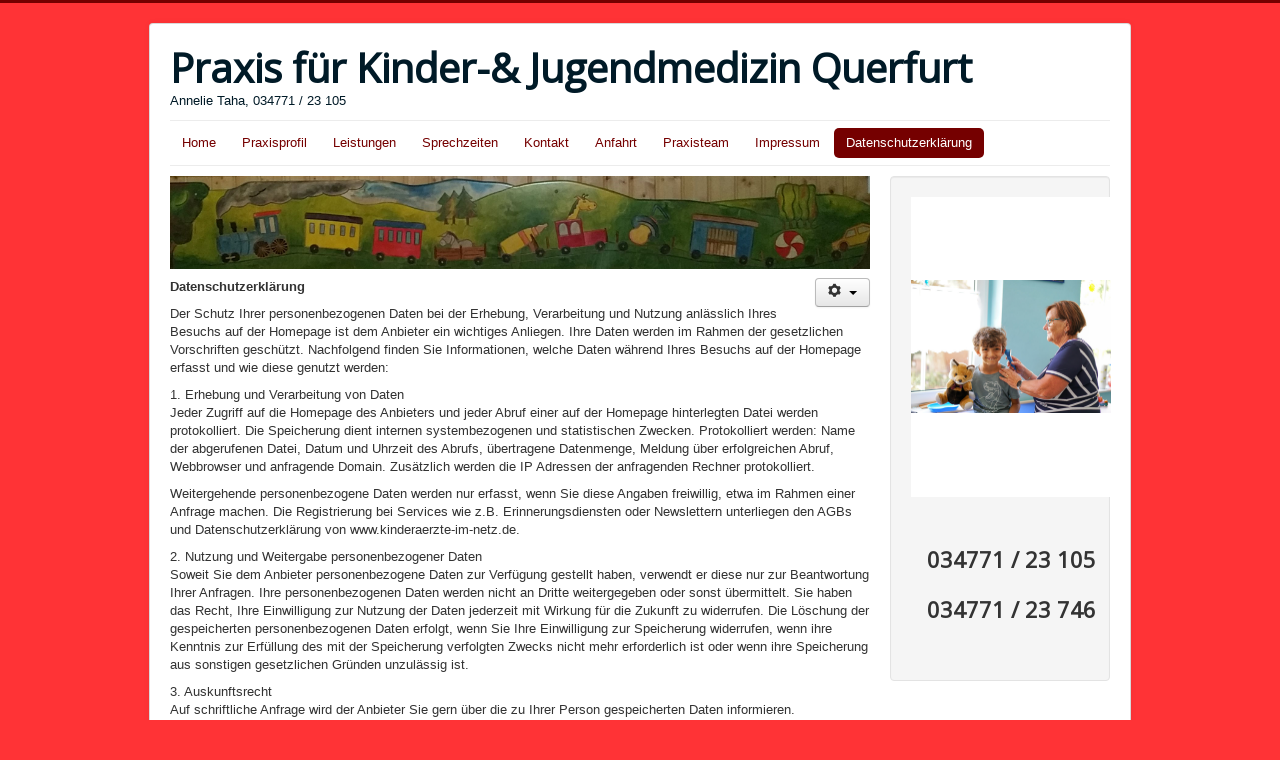

--- FILE ---
content_type: text/html; charset=utf-8
request_url: https://www.kinderarzt-querfurt.de/index.php/datenschutzerklaerung
body_size: 6025
content:
<!DOCTYPE html>
<html lang="de-de" dir="ltr">
<head>
	<meta name="viewport" content="width=device-width, initial-scale=1.0" />
	<meta charset="utf-8" />
	<base href="https://www.kinderarzt-querfurt.de/index.php/datenschutzerklaerung" />
	<meta name="keywords" content="Kinderarzt Querfurt, Kinderarzt Nebra, Kinderärztin Querfurt, Kinderärztin Nebra, Hausarzt Querfurt, Hausärztin Querfurt, Querfurt, Rößler Querfurt, Frigga Rößler, F. Rößler, Kinderarztpraxis Querrfurt, Kinderarztpraxis Nebra, Kinderarztpraxis Teutschenthal, Kinderarztpraxis Braunsbedra, Kinderarztpraxis Artern, Querfurt, Roessler Querfurt, Roeßler Querfurt, Rößler Querfurt, Kinderärztin Rößler, Dipl.-med. Rößler, Facharzt Kinder-&amp; Jugendmedizin, Facharzt Kinderheilkunde, Fachärztin Kinderheilkunde, Impfung Querfurt, Impfberatung Querfurt, Annelie Taha, Annelie Lubatschofski, Lubatschofski, Taha, Kinderarzt in Querfurt, Kinderärztin in Querfurt, Kinderärztin St. Georg" />
	<meta name="description" content="Auf dieser Seite stellt sich Ihnen Ihre Kinder- und Jugendärztin in Querfurt vor." />
	<meta name="generator" content="Joomla! - Open Source Content Management" />
	<title>Datenschutzerklärung</title>
	<link href="/templates/protostar/favicon.ico" rel="shortcut icon" type="image/vnd.microsoft.icon" />
	<link href="/templates/protostar/css/template.css?62e1628a9f62de5772b08bbc279dced5" rel="stylesheet" />
	<link href="https://fonts.googleapis.com/css?family=Open+Sans" rel="stylesheet" />
	<link href="/media/plg_system_eprivacy/css/definitions.min.css?62e1628a9f62de5772b08bbc279dced5" rel="stylesheet" />
	<style>

	h1, h2, h3, h4, h5, h6, .site-title {
		font-family: 'Open Sans', sans-serif;
	}
	body.site {
		border-top: 3px solid #750000;
		background-color: #ff3336;
	}
	a {
		color: #750000;
	}
	.nav-list > .active > a,
	.nav-list > .active > a:hover,
	.dropdown-menu li > a:hover,
	.dropdown-menu .active > a,
	.dropdown-menu .active > a:hover,
	.nav-pills > .active > a,
	.nav-pills > .active > a:hover,
	.btn-primary {
		background: #750000;
	}.plg_system_eprivacy_module .plg_system_eprivacy_message {
border:1px solid #a9a900;
background-color:#ffffe1;
padding:5px;
}
.plg_system_eprivacy_module .plg_system_eprivacy_message button.plg_system_eprivacy_agreed {
color:#000;
background-color:#0f0;
}
.plg_system_eprivacy_module .plg_system_eprivacy_message button.plg_system_eprivacy_declined {
color:#fff;
background-color:#f00;
}
.plg_system_eprivacy_module div.plg_system_eprivacy_accepted,
.plg_system_eprivacy_module div.plg_system_eprivacy_declined {
overflow:hidden;
border: 1px solid #ccc;
color: #999;
vertical-align:middle;

padding:5px;
}
.plg_system_eprivacy_module div.plg_system_eprivacy_accepted button,

.plg_system_eprivacy_module div.plg_system_eprivacy_declined button {
float:right;
}.besps_holder_1_0 {width:200px;height:300px;}
.besps_ctrls_1_0 {display:block;width:200px;padding-top:303px;text-align:right;}
.besps_holder_1_0 {}
.besps_slides_1_0 {position:absolute;width:200px;height:300px;}
.besps_slides_1_0 div {visibility:hidden;z-index:1;position:absolute;left:0;top:0;width:200px;height:300px;background-color:#FFFFFF;}
.besps_slides_1_0 div img {position:absolute;}
#img_1_0_1 {visibility:visible;z-index:2;}
.besps_caps_1_0 {position:absolute;width:200px;height:300px;}
.besps_caps_1_0 div.bs_inside {position:absolute;bottom:0;left:0;width:200px;}
.besps_caps_1_0 div.bs_outside {position:absolute;top:300px;left:0;width:200px;}

	</style>
	<script type="application/json" class="joomla-script-options new">{"csrf.token":"8aff816501b7e2d82f58a0b59f15fac5","system.paths":{"root":"","base":""},"joomla.jtext":{"PLG_SYS_EPRIVACY_JSMESSAGE":"By clicking OK, you are accepting cookies.","PLG_SYS_EPRIVACY_MESSAGE":"This website uses cookies to manage authentication, navigation, and other functions.  By using our website, you agree that we can place these types of cookies on your device.","PLG_SYS_EPRIVACY_TH_COOKIENAME":"Cookie Name","PLG_SYS_EPRIVACY_TH_COOKIEDOMAIN":"Domain","PLG_SYS_EPRIVACY_TH_COOKIEDESCRIPTION":"Description","PLG_SYS_EPRIVACY_TD_SESSIONCOOKIE":"Session Cookie","PLG_SYS_EPRIVACY_TD_SESSIONCOOKIE_DESC":"The session cookie is required for authentication, preference tracking, and other necessary functions to fully engage with this website.  The name of the session cookie is randomly generated.","PLG_SYS_EPRIVACY_MESSAGE_TITLE":"EU e-Privacy Directive","PLG_SYS_EPRIVACY_POLICYTEXT":"View Privacy Policy","PLG_SYS_EPRIVACY_LAWLINK_TEXT":"View e-Privacy Directive Documents","PLG_SYS_EPRIVACY_AGREE":"I agree","PLG_SYS_EPRIVACY_DECLINE":"I decline","PLG_SYS_EPRIVACY_CONFIRMUNACCEPT":"Performing this action will remove all cookies set by this website.  Third party cookies will no longer communicate to their parent sites, but cannot be removed by this website and must be removed by other means.\n\nAre you sure you want to disable and remove cookies?"},"plg_system_eprivacy":{"displaytype":"modal","autoopen":true,"accepted":false,"root":"\/index.php","cookies":{"sessioncookie":false,"accepted":[]},"cookie":{"domain":".www.kinderarzt-querfurt.de","path":null},"loginlinks":[],"country":"not detected","cookieregex":[]}}</script>
	<script src="/media/jui/js/jquery.min.js?62e1628a9f62de5772b08bbc279dced5"></script>
	<script src="/media/jui/js/jquery-noconflict.js?62e1628a9f62de5772b08bbc279dced5"></script>
	<script src="/media/jui/js/jquery-migrate.min.js?62e1628a9f62de5772b08bbc279dced5"></script>
	<script src="/media/system/js/caption.js?62e1628a9f62de5772b08bbc279dced5"></script>
	<script src="/media/jui/js/bootstrap.min.js?62e1628a9f62de5772b08bbc279dced5"></script>
	<script src="/templates/protostar/js/template.js?62e1628a9f62de5772b08bbc279dced5"></script>
	<!--[if lt IE 9]><script src="/media/jui/js/html5.js?62e1628a9f62de5772b08bbc279dced5"></script><![endif]-->
	<script src="/media/plg_system_eprivacy/js/base64.min.js?62e1628a9f62de5772b08bbc279dced5"></script>
	<script src="/media/plg_system_eprivacy/js/eprivacy.class.min.js?62e1628a9f62de5772b08bbc279dced5"></script>
	<script src="/media/system/js/core.js?62e1628a9f62de5772b08bbc279dced5"></script>
	<script src="/plugins/content/simplepictureslideshow/files/besps.js"></script>
	<script>
jQuery(window).on('load',  function() {
				new JCaption('img.caption');
			});var bs_caps_1_0= new Array();bs_caps_1_0[0]=new Array("Akutbehandlung","");bs_caps_1_0[1]=new Array("Kinder","Vorsorgeuntersuchung U2-U12");bs_caps_1_0[2]=new Array("Unser jugendlich eingerichtetes Sprechzimmer","Auch unseren nicht mehr ganz kleinen Patienten bieten wir ein ansprechendes Sprechzimmer");bs_caps_1_0[3]=new Array("Unser geräumiges Sprechzimmer für die Kleinen","Babies und Kleinkinder werden hier untersucht.");bs_caps_1_0[4]=new Array("Beratung","In modernen Sprechzimmern");bs_caps_1_0[5]=new Array("","");bs_caps_1_0[6]=new Array("Impfungen","weiterhin: Impfberatungen, Reiseimpfungen und Reiseimpfberatungen");bs_caps_1_0[7]=new Array("Seh- und Hörteste","Beim Pilotenhörtest");bs_caps_1_0[8]=new Array("Lungenfunktionsuntersuchung","kindgerechte, moderne, computergestützte Spirometrie");bs_caps_1_0[9]=new Array("Jugendvorsorgeuntersuchungen","J1 und J2");bs_caps_1_0[10]=new Array("Vorbereitungszimmer","separates kleinkindgerechtes Zimmer mit Wickelkommoden");bs_caps_1_0[11]=new Array("Wartezimmer","Die kleine Küche und der Kindertisch");var besps_1_0= new besps_slideshow("1_0",50,5000,20,1,12,bs_caps_1_0);
	</script>
	<!-- besps_count 1 -->
	<link href="/plugins/content/simplepictureslideshow/files/besps.css" rel="stylesheet" type="text/css" />

</head>
<body class="site com_content view-article no-layout no-task itemid-121">
	<!-- Body -->
	<div class="body" id="top">
		<div class="container">
			<!-- Header -->
			<header class="header" role="banner">
				<div class="header-inner clearfix">
					<a class="brand pull-left" href="/">
						<span class="site-title" title="Praxis für Kinder- &amp; Jugendmedizin Querfurt">Praxis für Kinder-&amp; Jugendmedizin Querfurt</span>													<div class="site-description">Annelie Taha, 034771 /  23 105</div>											</a>
					<div class="header-search pull-right">
						
					</div>
				</div>
			</header>
							<nav class="navigation" role="navigation">
					<div class="navbar pull-left">
						<a class="btn btn-navbar collapsed" data-toggle="collapse" data-target=".nav-collapse">
							<span class="element-invisible">Navigation an/aus</span>
							<span class="icon-bar"></span>
							<span class="icon-bar"></span>
							<span class="icon-bar"></span>
						</a>
					</div>
					<div class="nav-collapse">
						<ul class="nav menu nav-pills mod-list">
<li class="item-101 default"><a href="/index.php" >Home</a></li><li class="item-102"><a href="/index.php/about-us" >Praxisprofil</a></li><li class="item-114"><a href="/index.php/leistungen" >Leistungen</a></li><li class="item-116"><a href="/index.php/sprechzeiten" >Sprechzeiten</a></li><li class="item-106"><a href="/index.php/contact-us" >Kontakt</a></li><li class="item-117"><a href="/index.php/anfahrt" >Anfahrt</a></li><li class="item-115"><a href="/index.php/praxisteam" >Praxisteam</a></li><li class="item-118"><a href="/index.php/impressum" >Impressum</a></li><li class="item-121 current active"><a href="/index.php/datenschutzerklaerung" >Datenschutzerklärung</a></li></ul>

					</div>
				</nav>
						
			<div class="row-fluid">
								<main id="content" role="main" class="span9">
					<!-- Begin Content -->
							<div class="moduletable">
						

<div class="custom"  >
	<p><img src="/images/banners/banner.jpg" alt="" width="1346" height="179" /></p></div>
		</div>
	
					<div id="system-message-container">
	</div>

					<div class="item-page" itemscope itemtype="https://schema.org/Article">
	<meta itemprop="inLanguage" content="de-DE" />
	
		
								
<div class="icons">
	
					<div class="btn-group pull-right">
				<button class="btn dropdown-toggle" type="button" id="dropdownMenuButton-16" aria-label="Benutzerwerkzeuge"
				data-toggle="dropdown" aria-haspopup="true" aria-expanded="false">
					<span class="icon-cog" aria-hidden="true"></span>
					<span class="caret" aria-hidden="true"></span>
				</button>
								<ul class="dropdown-menu" aria-labelledby="dropdownMenuButton-16">
											<li class="print-icon"> <a href="/index.php/datenschutzerklaerung?tmpl=component&amp;print=1" title="Eintrag ausdrucken < Datenschutzerklärung >" onclick="window.open(this.href,'win2','status=no,toolbar=no,scrollbars=yes,titlebar=no,menubar=no,resizable=yes,width=640,height=480,directories=no,location=no'); return false;" rel="nofollow">	Drucken</a> </li>
																			</ul>
			</div>
		
	</div>
			
		
	
	
		
								<div itemprop="articleBody">
		<p><b>Datenschutzerklärung</b></p>
<p>Der Schutz Ihrer personenbezogenen Daten bei der Erhebung, Verarbeitung und Nutzung anlässlich Ihres Besuchs auf der Homepage ist dem Anbieter ein wichtiges Anliegen. Ihre Daten werden im Rahmen der gesetzlichen Vorschriften geschützt. Nachfolgend finden Sie Informationen, welche Daten während Ihres Besuchs auf der Homepage erfasst und wie diese genutzt werden:</p>
<p>1. Erhebung und Verarbeitung von Daten<br />Jeder Zugriff auf die Homepage des Anbieters und jeder Abruf einer auf der Homepage hinterlegten Datei werden protokolliert. Die Speicherung dient internen systembezogenen und statistischen Zwecken. Protokolliert werden: Name der abgerufenen Datei, Datum und Uhrzeit des Abrufs, übertragene Datenmenge, Meldung über erfolgreichen Abruf, Webbrowser und anfragende Domain. Zusätzlich werden die IP Adressen der anfragenden Rechner protokolliert.</p>
<p>Weitergehende personenbezogene Daten werden nur erfasst, wenn Sie diese Angaben freiwillig, etwa im Rahmen einer Anfrage machen. Die Registrierung bei Services wie z.B. Erinnerungsdiensten oder Newslettern unterliegen den AGBs und Datenschutzerklärung von www.kinderaerzte-im-netz.de.</p>
<p>2. Nutzung und Weitergabe personenbezogener Daten<br />Soweit Sie dem Anbieter personenbezogene Daten zur Verfügung gestellt haben, verwendt er diese nur zur Beantwortung Ihrer Anfragen. Ihre personenbezogenen Daten werden nicht an Dritte weitergegeben oder sonst übermittelt. Sie haben das Recht, Ihre Einwilligung zur Nutzung der Daten jederzeit mit Wirkung für die Zukunft zu widerrufen. Die Löschung der gespeicherten personenbezogenen Daten erfolgt, wenn Sie Ihre Einwilligung zur Speicherung widerrufen, wenn ihre Kenntnis zur Erfüllung des mit der Speicherung verfolgten Zwecks nicht mehr erforderlich ist oder wenn ihre Speicherung aus sonstigen gesetzlichen Gründen unzulässig ist.</p>
<p>3. Auskunftsrecht<br />Auf schriftliche Anfrage wird der Anbieter Sie gern über die zu Ihrer Person gespeicherten Daten informieren.</p>
<p>Sicherheitshinweis:<br />Der Anbieter ist bemüht, Ihre personenbezogenen Daten durch Ergreifung aller technischen und organisatorischen Möglichkeiten so zu speichern, dass sie für Dritte nicht zugänglich sind. Bei der Kommunikation per E-Mail kann die vollständige Datensicherheit vom Anbieter nicht gewährleistet werden, so dass der Anbieter Ihnen bei vertraulichen Informationen den Postweg empfiehlt.</p>	</div>

	
							</div>

					<div class="clearfix"></div>
					<div aria-label="Breadcrumbs" role="navigation">
	<ul itemscope itemtype="https://schema.org/BreadcrumbList" class="breadcrumb">
					<li>
				Aktuelle Seite: &#160;
			</li>
		
						<li itemprop="itemListElement" itemscope itemtype="https://schema.org/ListItem">
											<a itemprop="item" href="/index.php" class="pathway"><span itemprop="name">Startseite</span></a>
					
											<span class="divider">
							<img src="/media/system/images/arrow.png" alt="" />						</span>
										<meta itemprop="position" content="1">
				</li>
							<li itemprop="itemListElement" itemscope itemtype="https://schema.org/ListItem" class="active">
					<span itemprop="name">
						Datenschutzerklärung					</span>
					<meta itemprop="position" content="2">
				</li>
				</ul>
</div>

					<!-- End Content -->
				</main>
									<div id="aside" class="span3">
						<!-- Begin Right Sidebar -->
						<div class="well ">

<div class="custom"  >
	<table>
<tbody>
<tr>
<td>

<div class='besps_holder besps_holder_1_0'>
<div class='besps_slides besps_slides_1_0'>
<div id='img_1_0_1'><img src='/images/bilder/banner/akutbehandlung.jpg' style='left:0px;top:83px;width:200px;height:133px;' alt='Akutbehandlung' title='Akutbehandlung'/></div>
<div id='img_1_0_2'><img src='/images/bilder/banner/b-untersuchung.jpg' style='left:0px;top:75px;width:200px;height:150px;' alt='Kinder' title='Kinder'/></div>
<div id='img_1_0_3'><img src='/images/bilder/banner/behandlung-1.jpg' style='left:0px;top:75px;width:200px;height:149px;' alt='Unser jugendlich eingerichtetes Sprechzimmer' title='Unser jugendlich eingerichtetes Sprechzimmer'/></div>
<div id='img_1_0_4'><img src='/images/bilder/banner/behandlung-2.jpg' style='left:0px;top:75px;width:200px;height:150px;' alt='Unser geräumiges Sprechzimmer für die Kleinen' title='Unser geräumiges Sprechzimmer für die Kleinen'/></div>
<div id='img_1_0_5'><img src='/images/bilder/banner/beratung.jpg' style='left:0px;top:78px;width:200px;height:143px;' alt='Beratung' title='Beratung'/></div>
<div id='img_1_0_6'><img src='/images/bilder/banner/haus.gif' style='left:10px;top:75px;width:179px;height:149px;' alt='haus' title='haus'/></div>
<div id='img_1_0_7'><img src='/images/bilder/banner/impfung.jpg' style='left:44px;top:0px;width:112px;height:300px;' alt='Impfungen' title='Impfungen'/></div>
<div id='img_1_0_8'><img src='/images/bilder/banner/sehhoertest.jpg' style='left:0px;top:41px;width:200px;height:217px;' alt='Seh- und Hörteste' title='Seh- und Hörteste'/></div>
<div id='img_1_0_9'><img src='/images/bilder/banner/stethoskop1.jpg' style='left:0px;top:50px;width:200px;height:200px;' alt='Lungenfunktionsuntersuchung' title='Lungenfunktionsuntersuchung'/></div>
<div id='img_1_0_10'><img src='/images/bilder/banner/stethoskop2.jpg' style='left:0px;top:83px;width:200px;height:133px;' alt='Jugendvorsorgeuntersuchungen' title='Jugendvorsorgeuntersuchungen'/></div>
<div id='img_1_0_11'><img src='/images/bilder/banner/vorbereitung-2.jpg' style='left:0px;top:90px;width:200px;height:119px;' alt='Vorbereitungszimmer' title='Vorbereitungszimmer'/></div>
<div id='img_1_0_12'><img src='/images/bilder/banner/wartezimmer-2.jpg' style='left:0px;top:75px;width:200px;height:150px;' alt='Wartezimmer' title='Wartezimmer'/></div></div>

<div class='besps_caps besps_caps_1_0' id='bs_caps_1_0'><div class='bs_inside'><span>Akutbehandlung</span><span></span></div></div>
</div>














 </td>
</tr>
<tr>
<td style="text-align: center;"> 
<h2>034771 / 23 105</h2>
</td>
</tr>
<tr>
<td style="text-align: center;">
<h2>034771 / 23 746</h2>
</td>
</tr>
</tbody>
</table>
<p> </p></div>
</div>
						<!-- End Right Sidebar -->
					</div>
							</div>
		</div>
	</div>
	<!-- Footer -->
	<footer class="footer" role="contentinfo">
		<div class="container">
			<hr />
			
			<p class="pull-right">
				<a href="#top" id="back-top">
					Nach oben				</a>
			</p>
			<p>
				&copy; 2026 Praxis für Kinder- &amp; Jugendmedizin Querfurt			</p>
		</div>
	</footer>
	
<div id="eprivacyModal" tabindex="-1" class="modal hide fade" data-backdrop="static" data-keyboard="false">
	<div class="modal-header">
				<h3>EU e-Privacy Directive</h3>
	</div>
<div class="modal-body">
	<p>This website uses cookies to manage authentication, navigation, and other functions.  By using our website, you agree that we can place these types of cookies on your device.</p><ul><li><a href="/index.php/datenschutzerklaerung" target="_blank">View Privacy Policy</a></li><li><a href="https://eur-lex.europa.eu/LexUriServ/LexUriServ.do?uri=CELEX:32002L0058:DE:NOT" target="_BLANK">View e-Privacy Directive Documents</a></li><li><a href="https://eur-lex.europa.eu/legal-content/DE/TXT/HTML/?uri=CELEX:32016R0679" target="_BLANK">View GDPR Documents</a></li></ul></div>
<div class="modal-footer">
	<button class="plg_system_eprivacy_agreed btn btn-success">I agree</button><button class="plg_system_eprivacy_declined btn btn-danger">I decline</button></div>
</div>

</body>
</html>
